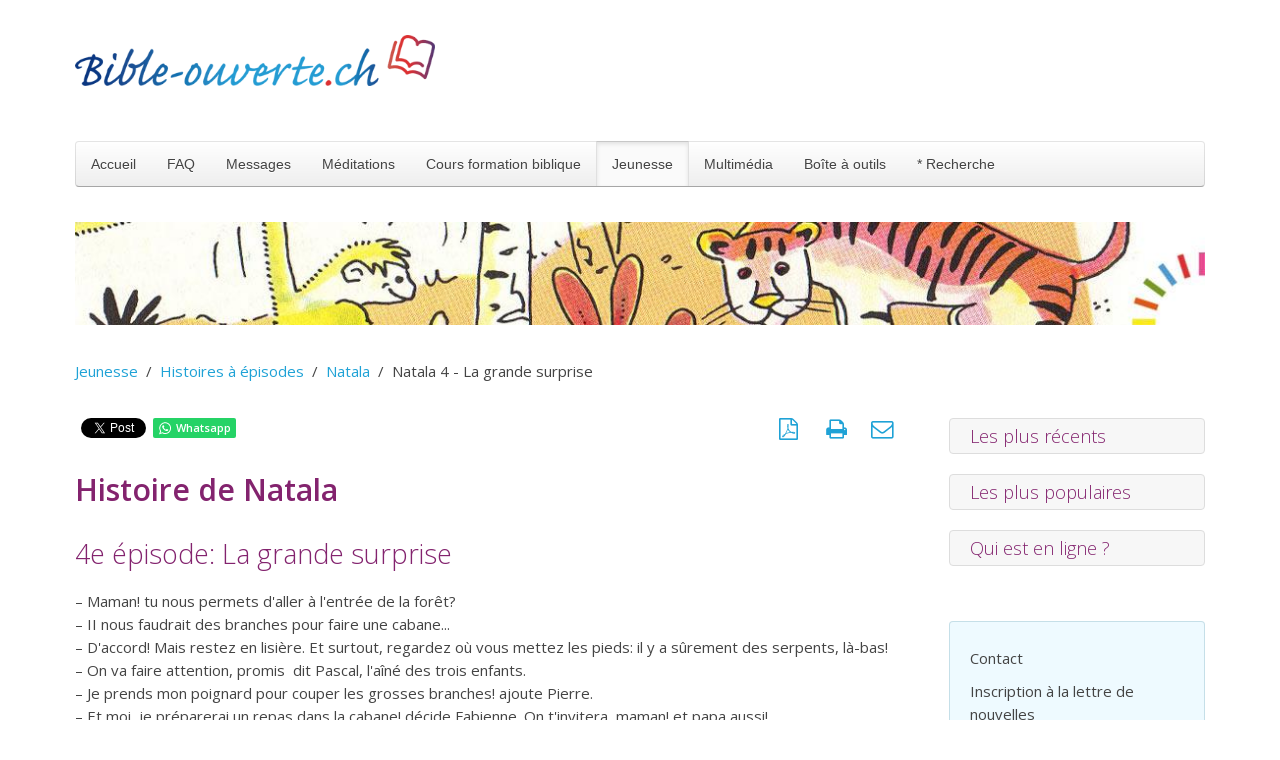

--- FILE ---
content_type: text/html; charset=utf-8
request_url: https://www.bible-ouverte.ch/jeunesse/histoires-a-episodes/natala/878-natala-4.html
body_size: 10985
content:
<!DOCTYPE HTML><html lang="fr-fr" dir="ltr" data-config='{"twitter":0,"plusone":0,"facebook":0,"style":"default"}'><head><meta http-equiv="X-UA-Compatible" content="IE=edge"><meta name="viewport" content="width=device-width, initial-scale=1"><meta charset="utf-8" /><base href="https://www.bible-ouverte.ch/jeunesse/histoires-a-episodes/natala/878-natala-4.html" /><meta name="keywords" content="Natala, surprise, forêt, cabane, poignard, serpents, gazelle, frère, faim, histoire" /><meta name="author" content="Samuel Grandjean" /><meta name="robots" content="max-snippet:-1, max-image-preview:large, max-video-preview:-1" /><meta property="og:image" content="https://www.bible-ouverte.ch/images/stories/enfants/sorcier.jpg" /><meta property="twitter:image" content="https://www.bible-ouverte.ch/images/stories/enfants/sorcier.jpg" /><meta property="og:title" content="Natala 4 - La grande surprise" /><meta property="twitter:title" content="Natala 4 - La grande surprise" /><meta property="og:description" content="L'historie vraie d'une orpheline africaine qui a dû fuir son village et deviendra servante du Seigneur" /><meta property="twitter:description" content="L'historie vraie d'une orpheline africaine qui a dû fuir son village et deviendra servante du Seigneur" /><meta name="description" content="L'historie vraie d'une orpheline africaine qui a dû fuir son village et deviendra servante du Seigneur" /><title>Natala 4 - La grande surprise</title><link href="/templates/yoo_nano3/favicon.ico" rel="shortcut icon" type="image/vnd.microsoft.icon" /><link href="//www.bible-ouverte.ch/jeunesse/histoires-a-episodes/natala/878-natala-4.html" rel="canonical" /><link href="https://www.bible-ouverte.ch/plugins/content/fastsocialshare/style/style.css" rel="stylesheet" /><link href="/plugins/system/jce/css/content.css?aa754b1f19c7df490be4b958cf085e7c" rel="stylesheet" /> <script type="application/ld+json" data-type="gsd">{"@context":"https://schema.org","@type":"BreadcrumbList","itemListElement":[{"@type":"ListItem","position":1,"name":"Accueil","item":"https://www.bible-ouverte.ch/"},{"@type":"ListItem","position":2,"name":"Jeunesse","item":"https://www.bible-ouverte.ch/jeunesse.html"},{"@type":"ListItem","position":3,"name":"Histoires à épisodes","item":"https://www.bible-ouverte.ch/jeunesse/histoires-a-episodes.html"},{"@type":"ListItem","position":4,"name":"Natala","item":"https://www.bible-ouverte.ch/jeunesse/histoires-a-episodes/natala.html"},{"@type":"ListItem","position":5,"name":"Natala 4 - La grande surprise","item":"https://www.bible-ouverte.ch/jeunesse/histoires-a-episodes/natala/878-natala-4.html"}]}</script><link rel="apple-touch-icon" sizes="180x180" href="/templates/yoo_nano3/apple-touch-icon.png"><link rel="icon" type="image/png" sizes="32x32" href="/templates/yoo_nano3/favicon-32x32.png"><link rel="icon" type="image/png" sizes="16x16" href="/templates/yoo_nano3/favicon-16x16.png"><link rel="manifest" href="/templates/yoo_nano3/site.webmanifest"><link rel="mask-icon" href="/templates/yoo_nano3/safari-pinned-tab.svg" color="#444444"><link href="https://fonts.googleapis.com/css2?family=Open+Sans:wght@300;400;600&display=swap" rel="stylesheet"><meta name="msapplication-TileColor" content="#ffffff"><meta name="theme-color" content="#ffffff"><link rel="stylesheet" href="/media/template/gzip.php?bootstrap-9aeee8ac.css"><link rel="stylesheet" href="/media/template/gzip.php?theme-4fd515f8.css"> <script src="/media/template/gzip.php?jquery.min-19adb5a3.js"></script> <script src="/media/template/gzip.php?jquery-noconflict-9b6604b7.js"></script> <script src="/media/template/gzip.php?jquery-migrate.min-645e8e10.js"></script> <script src="/media/template/gzip.php?bootstrap.min-98c3bc21.js"></script> <script src="/media/widgetkit/uikit2-cb0b6f59.js"></script> <script src="/media/widgetkit/wk-scripts-73274740.js"></script> <script>var _gaq=_gaq||[];_gaq.push(['_setAccount','G-G9M9JVS6MJ']);_gaq.push(['_trackPageview']);(function(){var ga=document.createElement('script');ga.type='text/javascript';ga.async=true;ga.src=('https:'==document.location.protocol?'https://ssl':'http://www')+'.google-analytics.com/ga.js';var s=document.getElementsByTagName('script')[0];s.parentNode.insertBefore(ga,s);})();jQuery(function($){initTooltips();$("body").on("subform-row-add",initTooltips);function initTooltips(event,container){container=container||document;$(container).find(".hasTooltip").tooltip({"html":true,"container":"body"});}});GOOGLE_MAPS_API_KEY="AIzaSyCKi3dDtHlQH-BERHcUiiFykJo5r9jxtoA";</script> <script src="/media/template/gzip.php?theme-7733ff25.js"></script> </head><body class="tm-sidebar-a-right tm-sidebars-1 tm-isblog"><div class="uk-container uk-container-center"><div class="tm-headerbar uk-clearfix uk-hidden-small"> <a class="tm-logo" href="https://www.bible-ouverte.ch"><p><img src="/images/elements/bible-ouverte_logo_w.png" alt="Lire la Bible transforme des vies w" width="360" height="51" /></p></a> </div><nav class="tm-navbar uk-navbar"><ul class="uk-navbar-nav uk-hidden-small"> <li class="uk-parent" data-uk-dropdown="{'preventflip':'y'}" aria-haspopup="true" aria-expanded="false"><a href="/">Accueil</a><div class="uk-dropdown uk-dropdown-navbar uk-dropdown-width-1"><div class="uk-grid uk-dropdown-grid"><div class="uk-width-1-1"><ul class="uk-nav uk-nav-navbar"><li><a href="/accueil/qui-sommes-nous.html">Qui sommes-nous ?</a></li><li><a href="/accueil/ce-que-nous-croyons.html">Ce que nous croyons</a></li><li><a href="/accueil/auteurs.html">Auteurs</a></li><li><a href="/accueil/amis-partenaires-liens.html">Amis, partenaires et liens</a></li><li><a href="/accueil/lettre-de-nouvelles.html">Lettre de Nouvelles</a></li><li><a href="/accueil/20-ans-de-bible-ouverte.html">20 ans de bible-ouverte</a></li></ul></div></div></div></li><li class="uk-parent" data-uk-dropdown="{'preventflip':'y'}" aria-haspopup="true" aria-expanded="false"><a href="/faq/faq-theme.html">FAQ</a><div class="uk-dropdown uk-dropdown-navbar uk-dropdown-width-1"><div class="uk-grid uk-dropdown-grid"><div class="uk-width-1-1"><ul class="uk-nav uk-nav-navbar"><li><a href="/faq/faq-numero.html">FAQ par numéro</a></li><li class="uk-parent"><a href="/faq/faq-theme.html" title="Des réponses bibliques à vos questions">FAQ par thème</a><ul class="uk-nav-sub"><li><a href="/faq/faq-theme/qr-dieu-jesus-le-saint-esprit.html">Dieu, Jésus, le St-Esprit</a></li><li><a href="/faq/faq-theme/qr-christianisme-sciences.html">Christianisme et sciences</a></li><li><a href="/faq/faq-theme/qr-mouvements-erreur-sectes.html">Mouvements d'erreurs et sectes</a></li><li><a href="/faq/faq-theme/qr-satan-spiritisme-esoterisme-anges.html">Satan, spiritisme, ésotérisme, anges</a></li><li><a href="/faq/faq-theme/qr-erreurs-doctrinales.html">Erreurs doctrinales fréquentes</a></li><li><a href="/faq/faq-theme/qr-versets-difficiles.html" title="Explication des versets compliqués">Versets difficiles expliqués</a></li><li><a href="/faq/faq-theme/qr-maladie-souffrance.html">Maladie et souffrance</a></li><li><a href="/faq/faq-theme/qr-societe-politique-famille-ethique.html">Société, politique, famille, éthique</a></li><li><a href="/faq/faq-theme/qr-vie-chretienne-sanctification.html">Vie chrétienne, sanctification</a></li><li><a href="/faq/faq-theme/qr-rites-fetes-chretiennes.html">Rites et fêtes chrétiennes</a></li><li><a href="/faq/faq-theme/qr-avenir.html">Avenir</a></li><li><a href="/faq/faq-theme/qr-doctrine-chretienne.html">Doctrine chrétienne</a></li><li><a href="/faq/faq-theme/qr-la-bible-origine-transmission.html">La Bible : origine, transmission, etc.</a></li><li><a href="/faq/faq-theme/qr-relations-avec-dieu.html">Relations avec Dieu, le salut, la prière</a></li><li><a href="/faq/faq-theme/qr-questions-d-enfants.html">Questions d'enfants</a></li><li><a href="/faq/faq-theme/qr-premiers-pas.html">Premiers pas dans la vie chrétienne</a></li></ul></li></ul></div></div></div></li><li class="uk-parent" data-uk-dropdown="{'preventflip':'y'}" aria-haspopup="true" aria-expanded="false"><a href="/messages.html">Messages</a><div class="uk-dropdown uk-dropdown-navbar uk-dropdown-width-1"><div class="uk-grid uk-dropdown-grid"><div class="uk-width-1-1"><ul class="uk-nav uk-nav-navbar"><li><a href="/messages/etudes.html" title="Études bibliques en ligne">Études bibliques</a></li><li><a href="/messages/series-etudes-bibliques.html">Séries d'études bibliques</a></li><li><a href="/messages/reflexions-bibliques.html">Réflexions bibliques</a></li><li><a href="/messages/occultisme-et-bible.html">Occultisme et la Bible</a></li><li><a href="/messages/autres-religions-et-bible.html">Autres religions et la Bible</a></li><li><a href="/messages/lire-segond.html" title="Lire la Bible en ligne gratuitement">Lire la Bible Segond 1910</a></li><li><a href="/messages/livresretranscrits.html">Livres retranscrits</a></li><li><a href="/messages/divers-autres-messages-ecrits.html">Divers autres messages écrits</a></li><li><a href="/messages/biographies-temoignages.html">Biographies &amp; Témoignages</a></li><li><a href="/messages/contes-de-noel.html">Contes de Noël</a></li></ul></div></div></div></li><li class="uk-parent" data-uk-dropdown="{'preventflip':'y'}" aria-haspopup="true" aria-expanded="false"><a href="/meditations.html" title="Méditations bibliques">Méditations</a><div class="uk-dropdown uk-dropdown-navbar uk-dropdown-width-1"><div class="uk-grid uk-dropdown-grid"><div class="uk-width-1-1"><ul class="uk-nav uk-nav-navbar"><li class="uk-parent"><a href="/meditations/manne-du-matin.html" title="Méditation matinale">Manne du matin</a><ul class="uk-nav-sub"><li><a href="/meditations/manne-du-matin/novembre.html">Novembre</a></li></ul></li><li><a href="/meditations/bonne-semence.html">Bonne Semence</a></li><li class="uk-parent"><a href="/meditations/pensee-du-mois.html">Pensée du mois </a><ul class="uk-nav-sub"><li><a href="/meditations/pensee-du-mois/pensee-du-mois-2025.html">Pensée du mois 2025</a></li></ul></li><li><a href="/meditations/le-point-de-vue-biblique.html">Le point de vue biblique</a></li><li><a href="/meditations/fil-d-or.html">Fil d'or</a></li><li><a href="/meditations/messages-pour-votre-coeur.html">Messages pour votre coeur</a></li><li><a href="/meditations/meditations-diverses.html">Méditations diverses</a></li><li><a href="/meditations/mots-d-encouragement.html">Mots d'encouragement</a></li></ul></div></div></div></li><li class="uk-parent" data-uk-dropdown="{'preventflip':'y'}" aria-haspopup="true" aria-expanded="false"><a href="/cours-formation-biblique.html">Cours formation biblique</a><div class="uk-dropdown uk-dropdown-navbar uk-dropdown-width-1"><div class="uk-grid uk-dropdown-grid"><div class="uk-width-1-1"><ul class="uk-nav uk-nav-navbar"><li><a href="/cours-formation-biblique/index-credo.html">Index Credo</a></li><li><a href="/cours-formation-biblique/cours-credo-chapitre-1.html" title="L'Écriture, la Bible, la Parole de Dieu">Credo 1 - La Bible</a></li><li><a href="/cours-formation-biblique/cours-credo-chapitre-2.html" title="Dieu, l'homme et le salut de Dieu">Credo 2 - Dieu et le Salut</a></li><li><a href="/cours-formation-biblique/cours-credo-chapitre-3.html" title="La vie chrétienne">Credo 3 - Vie chrétienne</a></li><li><a href="/cours-formation-biblique/cours-credo-chapitre-4.html" title="L'Église de Jésus-Christ et ses symboles">Credo 4 - L'Église</a></li><li><a href="/cours-formation-biblique/cours-credo-chapitre-5.html" title="L'Avenir">Credo 5 - L'Avenir</a></li><li><a href="/cours-formation-biblique/cours-credo-chapitre-6.html" title="Anges, Israël, Famille">Credo 6 - Divers</a></li></ul></div></div></div></li><li class="uk-parent uk-active" data-uk-dropdown="{'preventflip':'y'}" aria-haspopup="true" aria-expanded="false"><a href="/jeunesse.html">Jeunesse</a><div class="uk-dropdown uk-dropdown-navbar uk-dropdown-width-1"><div class="uk-grid uk-dropdown-grid"><div class="uk-width-1-1"><ul class="uk-nav uk-nav-navbar"><li><a href="/jeunesse/chants-et-musique-pour-enfants.html">Chants et musique pour enfants</a></li><li><a href="/jeunesse/histoires-textes.html">Histoires (textes)</a></li><li class="uk-parent uk-active"><a href="/jeunesse/histoires-a-episodes.html">Histoires à épisodes</a><ul class="uk-nav-sub"><li><a href="/jeunesse/histoires-a-episodes/genovieva.html">Genovieva</a></li><li><a href="/jeunesse/histoires-a-episodes/david.html">David</a></li><li><a href="/jeunesse/histoires-a-episodes/jeannotchezlesbagnards.html">Jeannot chez les bagnards</a></li><li><a href="/jeunesse/histoires-a-episodes/jeannotpendantlaguerre.html">Jeannot pendant la guerre</a></li><li><a href="/jeunesse/histoires-a-episodes/jeannotetsesexploits.html">Jeannot et ses exploits</a></li><li><a href="/jeunesse/histoires-a-episodes/jeannot-en-afrique.html">Jeannot en Afrique</a></li><li><a href="/jeunesse/histoires-a-episodes/histoiresdelabible.html">Histoires de la Bible</a></li><li><a href="/jeunesse/histoires-a-episodes/sebti.html">Sebti</a></li><li><a href="/jeunesse/histoires-a-episodes/aracy.html">Aracy</a></li><li><a href="/jeunesse/histoires-a-episodes/pavel.html">Pavel</a></li><li><a href="/jeunesse/histoires-a-episodes/adja.html">Adja</a></li><li class="uk-active"><a href="/jeunesse/histoires-a-episodes/natala.html">Natala</a></li></ul></li><li><a href="/jeunesse/jeux.html">Jeux</a></li><li><a href="/jeunesse/livres-adolescents.html">Livres pour adolescents</a></li><li><a href="/jeunesse/camps-et-magazine.html" title="Ta Jeunesse" target="_blank">Camps et magazine</a></li></ul></div></div></div></li><li class="uk-parent" data-uk-dropdown="{'preventflip':'y'}" aria-haspopup="true" aria-expanded="false"><a href="/multimedia.html">Multimédia</a><div class="uk-dropdown uk-dropdown-navbar uk-dropdown-width-1"><div class="uk-grid uk-dropdown-grid"><div class="uk-width-1-1"><ul class="uk-nav uk-nav-navbar"><li class="uk-parent"><a href="/multimedia/messages-audio.html">Messages audio</a><ul class="uk-nav-sub"><li><a href="/multimedia/messages-audio/etude-de-la-bible.html">Etude de la Bible</a></li><li><a href="/multimedia/messages-audio/ecouter-des-predications.html">Ecouter des prédications</a></li><li><a href="/multimedia/messages-audio/le-chemin-de-la-vie.html">Le chemin de la vie</a></li><li><a href="/multimedia/messages-audio/chants-et-musique.html">Chants et musique</a></li><li><a href="/multimedia/messages-audio/livres-audio.html">Livres audio</a></li><li><a href="/multimedia/messages-audio/messages-de-noel.html">Messages de Noël </a></li></ul></li><li><a href="/multimedia/videos.html">Vidéos</a></li></ul></div></div></div></li><li><a href="/boite-a-outils.html">Boîte à outils</a></li></ul><ul class="uk-navbar-nav uk-hidden-small"> <li class="uk-parent" data-uk-dropdown> <a href="#"> * Recherche</a> <div class="uk-dropdown uk-dropdown-navbar"><form id="search-160-69276930b870b" class="uk-search" action="/recherche-avancee.html" method="get"> <input class="uk-search-field" type="text" name="q" placeholder="Rechercher..." autocomplete="off"> </form></div></li> </ul> <a href="#offcanvas" class="uk-navbar-toggle uk-visible-small" data-uk-offcanvas></a> <div class="uk-navbar-content uk-navbar-center uk-visible-small"><a class="tm-logo-small" href="https://www.bible-ouverte.ch"> <img src="/images/elements/bible-ouverte_logo_w.png" alt="bible ouverte logo w" width="360" height="51" /></a></div></nav><section id="tm-top-a" class="tm-top-a uk-grid" data-uk-grid-match="{target:'> div > .uk-panel'}" data-uk-grid-margin> <div class="uk-width-1-1"><div class="uk-panel"><p><img alt="jeunesse histoires textes ligne w" src="/images/stories/img_bandeaux/jeunesse-histoires-textes-ligne-w.jpg" width="1150" height="105" /></p></div></div></section><section id="tm-top-b" class="tm-top-b uk-grid" data-uk-grid-match="{target:'> div > .uk-panel'}" data-uk-grid-margin> <div class="uk-width-1-1"><div class="uk-panel"><ul class="uk-breadcrumb"><li><a href="/jeunesse.html">Jeunesse</a></li><li><a href="/jeunesse/histoires-a-episodes.html">Histoires à épisodes</a></li><li><a href="/jeunesse/histoires-a-episodes/natala.html">Natala</a></li><li class="uk-active"><span>Natala 4 - La grande surprise</span></li></ul></div></div></section><div id="tm-middle" class="tm-middle uk-grid" data-uk-grid-match data-uk-grid-margin><div class="tm-main uk-width-medium-3-4"> <main id="tm-content" class="tm-content"><div id="system-message-container"> </div><article class="uk-article" data-permalink="http://www.bible-ouverte.ch/jeunesse/histoires-a-episodes/natala/878-natala-4.html"><p class="uk-float-right"><a class="uk-margin-right" href="/jeunesse/histoires-a-episodes/natala/878-natala-4.pdf?tmpl=component&format=pdf" onclick="window.open(this.href,'win2','status=no,toolbar=no,scrollbars=yes,titlebar=no,menubar=no,resizable=yes,width=640,height=480,directories=no,location=no'); return false;" title="PDF" rel="nofollow"><i class="uk-icon-file-pdf-o uk-icon-small"></i>&nbsp;</a><a href="/jeunesse/histoires-a-episodes/natala/878-natala-4.html?tmpl=component&amp;print=1" class="uk-margin-right" title="Imprimer l'article < Natala 4 - La grande surprise >" onclick="window.open(this.href,'win2','status=no,toolbar=no,scrollbars=yes,titlebar=no,menubar=no,resizable=yes,width=640,height=480,directories=no,location=no'); return false;" rel="nofollow"> <i class="uk-icon-print uk-icon-small"></i> </a><a href="/component/mailto/?tmpl=component&amp;template=yoo_nano3&amp;link=b3aa019c19d042d6c323fa292053f0db6bfe7daf" class="uk-margin-right" title="Envoyer ce lien à un ami" onclick="window.open(this.href,'win2','width=400,height=450,menubar=yes,resizable=yes'); return false;" rel="nofollow"> <i class="uk-icon-envelope-o uk-icon-small"></i> </a></p><div class="fastsocialshare_container fastsocialshare-align-left"><div class="fastsocialshare-subcontainer"><script>var loadAsyncDeferredFacebook=function(){(function(d,s,id){var js,fjs=d.getElementsByTagName(s)[0];if(d.getElementById(id))return;js=d.createElement(s);js.id=id;js.src="//connect.facebook.net/fr_FR/sdk.js#xfbml=1&version=v3.0";fjs.parentNode.insertBefore(js,fjs);}(document,'script','facebook-jssdk'));}
if(window.addEventListener)
window.addEventListener("load",loadAsyncDeferredFacebook,false);else if(window.attachEvent)
window.attachEvent("onload",loadAsyncDeferredFacebook);else
window.onload=loadAsyncDeferredFacebook;</script><div class="fastsocialshare-share-fbsh fb-shareme-core"><div class="fb-share-button fb-shareme-core" data-href="https://www.bible-ouverte.ch/jeunesse/histoires-a-episodes/natala/878-natala-4.html" data-layout="button_count" data-size="small"> </div></div><div class="fastsocialshare-share-tw"> <a href="https://twitter.com/intent/tweet" data-dnt="true" class="twitter-share-button" data-text="Natala 4 - La grande surprise" data-count="none" data-via="" data-url="https://www.bible-ouverte.ch/jeunesse/histoires-a-episodes/natala/878-natala-4.html" data-lang="fr"></a> </div> <script>var loadAsyncDeferredTwitter=function(){var d=document;var s='script';var id='twitter-wjs';var js,fjs=d.getElementsByTagName(s)[0],p=/^http:/.test(d.location)?'http':'https';if(!d.getElementById(id)){js=d.createElement(s);js.id=id;js.src=p+'://platform.twitter.com/widgets.js';fjs.parentNode.insertBefore(js,fjs);}}
if(window.addEventListener)
window.addEventListener("load",loadAsyncDeferredTwitter,false);else if(window.attachEvent)
window.attachEvent("onload",loadAsyncDeferredTwitter);else
window.onload=loadAsyncDeferredTwitter;</script><div class="fastsocialshare-share-whatsapp"> <a style="text-decoration:none; border-radius: 2px; padding:2px 5px; font-size:14px; background-color:#25d366; color:#ffffff !important;" onclick="window.open('https://api.whatsapp.com/send?text=https%3A%2F%2Fwww.bible-ouverte.ch%2Fjeunesse%2Fhistoires-a-episodes%2Fnatala%2F878-natala-4.html - Natala%204%20-%20La%20grande%20surprise','whatsappshare','width=640,height=480')" href="javascript:void(0)"><span class='fastsocialshare-share-whatsappicon' style='margin-right:4px'><svg style="vertical-align:text-bottom" fill="#fff" preserveAspectRatio="xMidYMid meet" height="1em" width="1em" viewBox="0 2 40 40"><g><path d="m25 21.7q0.3 0 2.2 1t2 1.2q0 0.1 0 0.3 0 0.8-0.4 1.7-0.3 0.9-1.6 1.5t-2.2 0.6q-1.3 0-4.3-1.4-2.2-1-3.8-2.6t-3.3-4.2q-1.6-2.3-1.6-4.3v-0.2q0.1-2 1.7-3.5 0.5-0.5 1.2-0.5 0.1 0 0.4 0t0.4 0.1q0.4 0 0.6 0.1t0.3 0.6q0.2 0.5 0.8 2t0.5 1.7q0 0.5-0.8 1.3t-0.7 1q0 0.2 0.1 0.3 0.7 1.7 2.3 3.1 1.2 1.2 3.3 2.2 0.3 0.2 0.5 0.2 0.4 0 1.2-1.1t1.2-1.1z m-4.5 11.9q2.8 0 5.4-1.1t4.5-3 3-4.5 1.1-5.4-1.1-5.5-3-4.5-4.5-2.9-5.4-1.2-5.5 1.2-4.5 2.9-2.9 4.5-1.2 5.5q0 4.5 2.7 8.2l-1.7 5.2 5.4-1.8q3.5 2.4 7.7 2.4z m0-30.9q3.4 0 6.5 1.4t5.4 3.6 3.5 5.3 1.4 6.6-1.4 6.5-3.5 5.3-5.4 3.6-6.5 1.4q-4.4 0-8.2-2.1l-9.3 3 3-9.1q-2.4-3.9-2.4-8.6 0-3.5 1.4-6.6t3.6-5.3 5.3-3.6 6.6-1.4z"></path></g></svg></span><span class='fastsocialshare-share-whatsapptext'>Whatsapp</span></a> </div></div></div><h1>Histoire de Natala</h1><h2>4e épisode: La grande surprise</h2><p>– Maman! tu nous permets d'aller à l'entrée de la forêt? <br />– II nous faudrait des branches pour faire une cabane... <br />– D'accord! Mais restez en lisière. Et surtout, regardez où vous mettez les pieds: il y a sûrement des serpents, là-bas! <br />– On va faire attention, promis&nbsp; dit Pascal, l'aîné des trois enfants. <br />– Je prends mon poignard pour couper les grosses branches! ajoute Pierre. <br />– Et moi, je préparerai un repas dans la cabane! décide Fabienne. On t'invitera, maman! et papa aussi! <br />– D'accord! Mais soyez prudents!</p><p>Comment? Une mère laisse ses enfants vagabonder dans un lieu infesté de serpents? Non, n'exagérons pas! Il faut préciser que nous sommes en pleine brousse africaine, sur une station missionnaire. Là, chacun sait qu'il y a des serpents. Un jour, on en a même vu un se glisser dans un appartement! Alors... on apprend à regarder par terre! Et des dangers, on en trouve partout, même hors de l'Afrique. Que disent certains missionnaires de brousse quand ils viennent dans nos grandes villes?</p><p>"Nous avons les serpents, mais vous avez les autos, prêtes à renverser vos enfants à tous les coins de rue!"</p><p>Prudemment, Pascal, Pierre et Fabienne font provision de branches. Ils en ont déjà un beau tas. Mais soudain, Pierre tressaille. Là, au pied d'un arbre, que voit-il? Ce n'est pas un serpent mais... deux très jeunes Africains plongés dans un profond sommeil. Vous l'avez deviné, c'est Natala, et c'est son petit frère, tous deux exténués après leur si longue marche.</p><p>– Pssst! ... pssst! venez voir! dit Pierre en gesticulant pour attirer l'attention de Pascal et de Fabienne qui accourent aussitôt. <br />– Euh... qui c'est? <br />– J'sais pas, on les a jamais vus! <br />– Regardez... leurs jambes sont pleines d'égratignures! <br />– Allons vite chercher maman!</p><p>A peine les enfants ont-ils tourné les talons, ils appellent: <br />– Ohé, maman! viens vite! <br />– Maaaaaaaman! <br />– Viens voir ce qu'on a trouvé! <br />Pendant ce temps, que se passe-t-il au pied de l'arbre? Dans son lourd sommeil, Natala fait un cauchemar épouvantable...</p><p style="text-align: center;"><img src="/images/stories/enfants/sorcier.jpg" border="0" width="572" height="371" /></p><p>Elle revoit le sorcier qui a dit qu'elle était coupable et sa tante qui la poursuit...<br />– Arrête-toi tout de suite! crie la vieille tante, aux trousses de l'enfant. <br />Mais, souple comme une gazelle, la fillette court aussi vite qu'elle peut. Elle glisse dans les hautes herbes, se faufile entre les lianes, disparaît dans les bois, toujours poursuivie. – Tu n'échapperas pas, maudite! Sans ralentir sa course, Natala se retourne. Derrière elle, menaçante, la tante brandit un gourdin... <br />Natala bute contre une racine! Après un interminable vol plané, elle tombe lourdement sur le sol. Horrifiée, elle voit arriver la redoutable tante qui hurle, triomphante: <br />– Par ici... viens vite! <br />C'est sûrement l'oncle qu'elle appelle! <br />– Par ici, elle est couchée là! <br />Natala dort, mais elle entend les cris de Pierre et de Fabienne. Et dans son cauchemar, ces exclamations deviennent vociférations de la tante furieuse. <br />Natala veut se relever pour fuir, mais une entrave retient sa jambe. En réalité, c'est le corps de son petit frère, qui dort profondément, à moitié couché sur elle.</p><p>– Ici, maman! regarde... <br />Maman? ah non! ce mot ne peut entrer dans le rêve de Natala... <br />Soudain, la fillette ouvre les yeux. Comment? le toit de la case n'est pas ainsi, d'habitude. il n'y a pas non plus ces troncs contre les parois! <br />– Où suis-je? se demande Natala. A qui sont ces visages sans couleur qui me sourient sans bruit? <br />Alors elle se souvient. La fuite dans la nuit... la longue marche avec le petit frère. Oui, il est bien là, encore endormi. Et la vieille tante? <br />Heureusement qu'elle a disparu avec le cauchemar! <br />– Bonjour... n'aie pas peur! dit gentiment la dame sans couleur. <br />- ...</p><p>C'est la première fois que Natala voit des êtres humains qui ne sont pas Africains. <br />– Comment t'appelles-tu? <br />– ... Natala! <br />– C'est ton petit frère? <br />– Oui. <br />– Vous avez sûrement faim et soif. Venez chez nous, tu veux? Et tu me raconteras ton histoire. <br />Natala se frotte les yeux. Puis elle se lève et prend dans ses bras son petit frère.</p><ul class="uk-pagination"> <li class="uk-pagination-previous"> <a href="/jeunesse/histoires-a-episodes/natala/877-natala-3.html"><i class="uk-icon-angle-double-left"></i> Précédent</a> </li> <li class="uk-pagination-next"> <a href="/jeunesse/histoires-a-episodes/natala/879-natala-5.html">Suivant <i class="uk-icon-angle-double-right"></i></a> </li> </ul> </article> </main> </div><aside class="tm-sidebar-a uk-width-medium-1-4"><div class="uk-panel"><div class="uk-accordion uk-text-left " data-uk-accordion="{showfirst: false}"><h3 class="uk-accordion-title">Les plus récents</h3><div class="uk-accordion-content"><div class="uk-margin"><div class="moduletable"><ul class="uk-list uk-list-line"> <li><a href="/meditations/pensee-du-mois/pensee-du-mois-2025/2933-echec-et-reussite-novembre-2025.html">Échec et réussite... | novembre 2025</a></li> <li><a href="/faq/faq-theme/qr-la-bible-origine-transmission/2932-reponse-361.html">361 - Le livre du prophète Sophonie : un appel à la repentance et à la confiance</a></li> <li><a href="/faq/faq-theme/qr-doctrine-chretienne/2927-reponse-360.html">360 - Pourquoi la colère de Dieu paraît plus visible que son humour dans la Bible ?</a></li> <li><a href="/meditations/pensee-du-mois/pensee-du-mois-2025/2931-sagesse-d-automne-octobre-2025.html">Sagesse d'automne... | octobre 2025</a></li> <li><a href="/meditations/mots-d-encouragement/2930-inexorablement-les-annees-s-egrenent.html">Inexorablement, les années s'égrènent...</a></li> <li><a href="/meditations/pensee-du-mois/pensee-du-mois-2025/2929-metamorphose-septembre-2025.html">Métamorphose… | septembre 2025</a></li> <li><a href="/meditations/pensee-du-mois/pensee-du-mois-2025/2928-chercher-la-beaute-juillet-aout-2025.html">Chercher la beauté… | juillet-août 2025</a></li> <li><a href="/meditations/mots-d-encouragement/2922-un-chemin-de-vie-de-repos-et-de-priere.html">Un chemin de vie, de repos et de prière</a></li> <li><a href="/faq/faq-theme/qr-societe-politique-famille-ethique/2926-reponse-359.html">359 - Comment vaincre l’impudicité et la pornographie ?</a></li> <li><a href="/meditations/pensee-du-mois/pensee-du-mois-2025/2925-l-esprit-de-competition-juin-2025.html">L’esprit de compétition… | juin 2025</a></li> </ul> </div> </div> </div><h3 class="uk-accordion-title">Les plus populaires</h3><div class="uk-accordion-content"><div class="uk-margin"><div class="moduletable"><ul class="uk-list uk-list-line"> <li><a href="/meditations-mobile/bonne-semence.html">La Bonne Semence</a></li> <li><a href="/meditations-quotidiennes.html">Méditations quotidiennes</a></li> <li><a href="/cours-formation-biblique/cours-credo-chapitre-3/1452-3-2-3-le-service.html">3-2-3 Le service du chrétien</a></li> <li><a href="/faq/faq-theme/qr-versets-difficiles/2449-reponse-232.html">232 - Frayeurs et angoisses - Psaume 91</a></li> <li><a href="/cours-formation-biblique/cours-credo-chapitre-1/1430-1-3-2-les-propheties-concernant-jesus.html">1-3-2 Les prophéties concernant Jésus</a></li> <li><a href="/cours-formation-biblique/cours-credo-chapitre-5/1470-5-2-2-le-regne-de-lantichrist.html">5-2-2 Le règne de l'Antichrist</a></li> <li><a href="/faq/faq-theme/qr-la-bible-origine-transmission/2526-reponse-264.html">264 - L'arc-en-ciel</a></li> <li><a href="/faq/faq-theme/qr-mouvements-erreur-sectes/2150-reponse-111.html">111 - La Bible parle-t-elle de la réincarnation ?</a></li> <li><a href="/faq/faq-theme/qr-dieu-jesus-le-saint-esprit/2083-reponse-91.html">91 - Les prophéties concernant le Messie</a></li> <li><a href="/faq/faq-theme/qr-vie-chretienne-sanctification/524-reponse-149.html">149 - Pourquoi et comment servir Dieu ?</a></li> </ul> </div> </div> </div><h3 class="uk-accordion-title">Qui est en ligne ?</h3><div class="uk-accordion-content"><div class="uk-margin"><div class="moduletable"><p>Bienvenue à nos 874&#160;invités en ligne</p></div></div></div></div></div><div class="uk-panel uk-panel-box uk-panel-box-primary _menu"><ul class="uk-nav uk-nav-parent-icon uk-nav-side" data-uk-nav="{}"> <li><a href="/contact.html">Contact</a></li><li><a href="/accueil/lettre-de-nouvelles.html">Inscription à la lettre de nouvelles</a></li></ul></div><div class="uk-panel"><p><div id="wk-grid1b8" class="uk-grid-width-1-1 uk-text-left " data-uk-grid="{gutter: ' 20'}" ><div><div class="uk-panel"><div class="uk-text-center uk-panel-teaser"><div class="uk-overlay uk-overlay-hover "><img src="/images/stories/img_accueil/pub-sidebar/bible-ouverte-w.jpg" class=" uk-overlay-scale" alt="bible-ouverte.ch" width="450" height="300"><a class="uk-position-cover" href="https://www.bible-ouverte.ch/" title="bible-ouverte.ch"></a></div></div></div></div><div><div class="uk-panel"> </div> </div> </div> <script>(function($){$('img[width][height]:not(.uk-overlay-panel)',$('#wk-grid1b8')).each(function(){var $img=$(this);if(this.width=='auto'||this.height=='auto'||!$img.is(':visible')){return;}
var $canvas=$('<canvas class="uk-responsive-width"></canvas>').attr({width:$img.attr('width'),height:$img.attr('height')}),img=new Image,release=function(){$canvas.remove();$img.css('display','');release=function(){};};$img.css('display','none').after($canvas);$(img).on('load',function(){release();});setTimeout(function(){release();},1000);img.src=this.src;});})(jQuery);</script> </p><p><img src="/images/banners/trait-jaune-w.jpg" alt="trait jaune w" width="50" height="15" onmouseover="this.src='/images/banners/trait-pink-w.jpg';" onmouseout="this.src='/images/banners/trait-jaune-w.jpg';" /></p></div><div class="uk-panel"><p style="text-align: center;"><div id="wk-gridc73" class="uk-grid-width-1-1 uk-text-left " data-uk-grid="{gutter: ' 20'}" ><div><div class="uk-panel"><div class="uk-text-center uk-panel-teaser"><div class="uk-overlay uk-overlay-hover "><img src="/images/stories/bonne-semence/bonne-semence-w.jpg" class=" uk-overlay-scale" alt="Bonne Semence" width="400" height="210"><a class="uk-position-cover" href="https://www.bible-ouverte.ch/meditations/bonne-semence.html" title="Bonne Semence"></a></div></div></div></div><div><div class="uk-panel"><div class="uk-text-center uk-panel-teaser"><div class="uk-overlay uk-overlay-hover "><img src="/images/stories/img_accueil/pub-sidebar/plan-de-lecture-biblique-b-o.gif" class=" uk-overlay-scale" alt="Plan de lecture biblique" width="900" height="509"><a class="uk-position-cover" href="/boite-a-outils/2912-plan-de-lecture-biblique.html" title="Plan de lecture biblique"></a></div></div></div></div><div><div class="uk-panel"><div class="uk-text-center uk-panel-teaser"><div class="uk-overlay uk-overlay-hover "><img src="/images/stories/boite-a-outils/calendrier-annuel-2026-b-o-bois-w.jpg" class=" uk-overlay-scale" alt="Calendrier annuel" width="900" height="509"><a class="uk-position-cover" href="/boite-a-outils/2913-calendrier-annuel.html" title="Calendrier annuel"></a></div></div></div></div><div><div class="uk-panel"><div class="uk-text-center uk-panel-teaser"><div class="uk-overlay uk-overlay-hover "><img src="/images/stories/jeux/bon-berger-Jean-10-coloriage-fvk-rvb-400-w.jpg" class=" uk-overlay-scale" alt="Bon Berger - Coloriage" width="400" height="283"><a class="uk-position-cover" href="https://www.bible-ouverte.ch/jeunesse/jeux/2851-le-bon-berger-coloriage.html" title="Bon Berger - Coloriage"></a></div></div></div></div><div><div class="uk-panel"><div class="uk-text-center uk-panel-teaser"><div class="uk-overlay uk-overlay-hover "><img src="/images/stories/divers/LN-pub-sidebar-w.jpg" class=" uk-overlay-scale" alt="Lettre de Nouvelles" width="360" height="105"><a class="uk-position-cover" href="https://www.bible-ouverte.ch/accueil/lettre-de-nouvelles.html" title="Lettre de Nouvelles"></a></div></div></div></div></div> <script>(function($){$('img[width][height]:not(.uk-overlay-panel)',$('#wk-gridc73')).each(function(){var $img=$(this);if(this.width=='auto'||this.height=='auto'||!$img.is(':visible')){return;}
var $canvas=$('<canvas class="uk-responsive-width"></canvas>').attr({width:$img.attr('width'),height:$img.attr('height')}),img=new Image,release=function(){$canvas.remove();$img.css('display','');release=function(){};};$img.css('display','none').after($canvas);$(img).on('load',function(){release();});setTimeout(function(){release();},1000);img.src=this.src;});})(jQuery);</script> </p></div></aside></div><section id="tm-bottom-b" class="tm-bottom-b uk-grid" data-uk-grid-match="{target:'> div > .uk-panel'}" data-uk-grid-margin> <div class="uk-width-1-1"><div class="uk-panel"><hr class="uk-grid-divider" /><div class="uk-grid uk-grid-divider" data-uk-grid-margin=""><div class="uk-width-medium-1-4"><table class="uk-table uk-table-striped uk-table-condensed uk-table-hover"> <thead> <tr> <th><img src="/images/stories/divers-nano/blue-care-w.jpg" alt="blue care w" width="20" height="21" /></th> <th><span style="color: #83236e;">Accueil</span></th> </tr> </thead> <tbody> <tr> <td> </td> <td><a href="/accueil/amis-partenaires-liens.html">Liens</a></td> </tr> <tr> <td> </td> <td><a href="/plan-du-site.html">Plan du site</a>        </td> </tr> <tr> <td> </td> <td><a href="/contact.html">Contact</a></td> </tr> </tbody> </table> </div><div class="uk-width-medium-1-4"><table class="uk-table uk-table-striped uk-table-condensed uk-table-hover"> <thead> <tr> <th><img src="/images/stories/divers-nano/orange-care-w.jpg" alt="orange care w" width="20" height="21" /></th> <th><span style="color: #83236e;">Espace T</span></th> </tr> </thead> <tbody> <tr> <td> </td> <td><a href="/inscription.html?view=form">Inscription</a></td> </tr> <tr> <td> </td> <td><a href="/telechargements.html">Téléchargements</a></td> </tr> <tr> <td> </td> <td><a href="/catalogue-espace-telechargements.html">Catalogue</a></td> </tr> </tbody> </table> </div><div class="uk-width-medium-1-4"><table class="uk-table uk-table-striped uk-table-condensed uk-table-hover"> <thead> <tr> <th><img src="/images/stories/divers-nano/red-care-w.jpg" alt="red care w" width="20" height="21" /></th> <th><span style="color: #83236e;">*</span></th> </tr> </thead> <tbody> <tr> <td> </td> <td><a href="/fonds-ecran-20-ans.html">Fonds d'écran</a></td> </tr> <tr> <td> </td> <td><a href="/credits-photos.html">Crédits Photos</a>    </td> </tr> <tr> <td> </td> <td><a href="/nous-soutenir">Nous soutenir</a></td> </tr> </tbody> </table> </div><div class="uk-width-medium-1-4"><img style="display: block; margin-left: auto; margin-right: auto;" src="/images/provisoire/tampon-5x5-gris.jpg" alt="tampon 5x5 gris" width="120" height="120" /></div></div></div></div></section><footer id="tm-footer" class="tm-footer"> <a class="tm-totop-scroller" data-uk-smooth-scroll href="#"></a> <div class="uk-panel"><p><span style="color: #808080;">Copyright © 2024 Bible ouverte </span></p></div></footer></div> <script async src="https://www.googletagmanager.com/gtag/js?id=G-G9M9JVS6MJ"></script> <script>window.dataLayer=window.dataLayer||[];function gtag(){dataLayer.push(arguments);}
gtag('js',new Date());gtag('config','G-G9M9JVS6MJ');</script><div id="offcanvas" class="uk-offcanvas"><div class="uk-offcanvas-bar"><ul class="uk-nav uk-nav-offcanvas"> <li class="uk-parent"><a href="/">Accueil</a><ul class="uk-nav-sub"><li><a href="/accueil/qui-sommes-nous.html">Qui sommes-nous ?</a></li><li><a href="/accueil/ce-que-nous-croyons.html">Ce que nous croyons</a></li><li><a href="/accueil/auteurs.html">Auteurs</a></li><li><a href="/accueil/lettre-de-nouvelles.html">Lettre de Nouvelles</a></li></ul></li><li><a href="/faq/faq-theme.html">FAQ</a></li><li><a href="/cours-formation-biblique.html">Cours formation biblique</a></li><li class="uk-parent"><a href="/meditations.html">Méditations</a><ul class="uk-nav-sub"><li><a href="/meditations/manne-du-matin.html">Manne du matin</a></li><li><a href="/meditations/manne-du-matin/novembre.html">Manne du matin Novembre</a></li><li><a href="/meditations-mobile/bonne-semence.html">Bonne Semence</a></li><li><a href="/meditations/le-point-de-vue-biblique.html">Le point de vue biblique</a></li><li><a href="/meditations/pensee-du-mois/pensee-du-mois-2025.html">Pensée du mois 2025</a></li><li><a href="/meditations/messages-pour-votre-coeur.html">Messages pour votre coeur</a></li><li><a href="/meditations/mots-d-encouragement.html">Mots d'encouragement</a></li></ul></li><li class="uk-parent"><a href="/multimedia/messages-audio.html">Multimédia et Messages audio</a><ul class="uk-nav-sub"><li><a href="/multimedia-mobile/videos.html">Vidéos</a></li></ul></li><li class="uk-parent"><a href="/messages.html">Messages</a><ul class="uk-nav-sub"><li><a href="/messages/etudes.html">Études</a></li><li><a href="/messages/series-etudes-bibliques.html">Séries d'études bibliques</a></li><li><a href="/messages/lire-segond.html">Lire la Bible Segond 1910</a></li><li><a href="/messages/livresretranscrits.html">Livres retranscrits</a></li></ul></li><li><a href="/jeunesse.html">Jeunesse</a></li><li><a href="/boite-a-outils.html">Boîte à outils</a></li><li><a href="/recherche-avancee.html">* Recherche</a></li></ul></div></div></body></html>